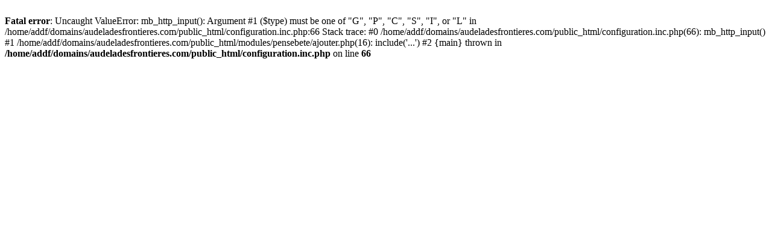

--- FILE ---
content_type: text/html; charset=UTF-8
request_url: http://www.audeladesfrontieres.com/modules/pensebete/ajouter.php?mode=ajout&prodid=3313
body_size: 304
content:
<br />
<b>Fatal error</b>:  Uncaught ValueError: mb_http_input(): Argument #1 ($type) must be one of &quot;G&quot;, &quot;P&quot;, &quot;C&quot;, &quot;S&quot;, &quot;I&quot;, or &quot;L&quot; in /home/addf/domains/audeladesfrontieres.com/public_html/configuration.inc.php:66
Stack trace:
#0 /home/addf/domains/audeladesfrontieres.com/public_html/configuration.inc.php(66): mb_http_input()
#1 /home/addf/domains/audeladesfrontieres.com/public_html/modules/pensebete/ajouter.php(16): include('...')
#2 {main}
  thrown in <b>/home/addf/domains/audeladesfrontieres.com/public_html/configuration.inc.php</b> on line <b>66</b><br />
